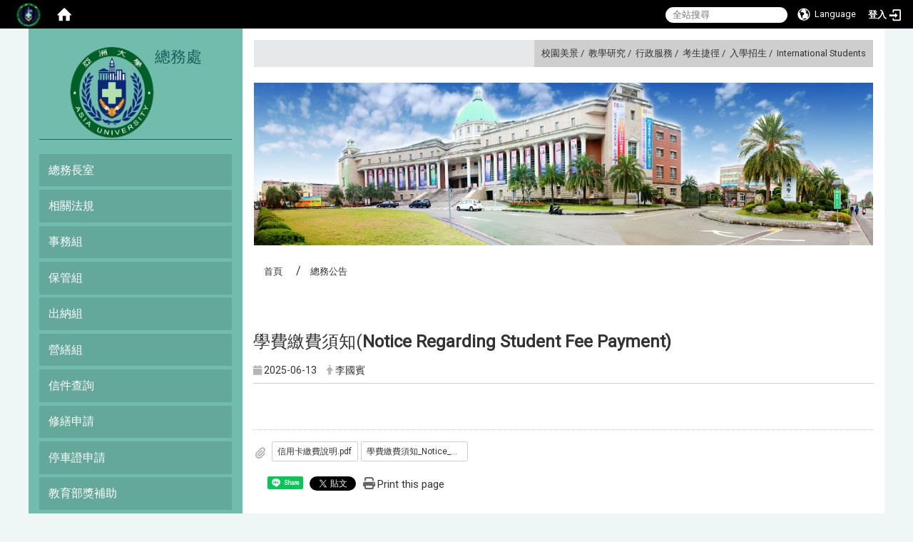

--- FILE ---
content_type: text/html; charset=utf-8
request_url: https://general.asia.edu.tw/zh_tw/GeneralAffairsAnnouncement/%E5%AD%B8%E7%94%9F%E7%B9%B3%E8%B2%BB%E9%A0%88%E7%9F%A5-43416352
body_size: 12512
content:
<!DOCTYPE html>
<html lang="zh_tw" class="orbit">
<head>
<meta http-equiv="Content-Type" content="text/html; charset=UTF-8">
<link rel="stylesheet" media="all" href="/assets/frontend_extend-b958d6def7a69496f09ab2aba20278f036fa9384830825ed67acc20aced89595.css">
<link rel="stylesheet" media="all" href="/assets/front_end-90a51f75b85c9c0851f66391f0366203e847348dabb87732a66f26657e2a4361.css">
<meta property="og:title" content="學費繳費須知(Notice Regarding Student Fee Payment)">
<meta property="og:site_name" content="總務處">
<meta property="og:url" content="/zh_tw/GeneralAffairsAnnouncement/%E5%AD%B8%E7%94%9F%E7%B9%B3%E8%B2%BB%E9%A0%88%E7%9F%A5-43416352">
<meta property="og:description" content="
 

">
<meta property="og:type" content="Article">
<meta property="og:image" content="https://general.asia.edu.tw/uploads/site/site_logo/60fa22318199fb662c000022/574948269.png">
<meta property="og:image:width" content="550">
<meta property="og:image:height" content="550">
  <script src="/assets/jquery-2a83d06853bd343c7bfc2e5d4539814cfa934676e2948ed348311435eca862f5.js"></script>
<script src="/assets/jquery_prefix-5c5a0bbb9dfff7d410703a0565bc948dca28ec736d1a0e725050111c330805d3.js"></script>
<script src="/assets/jquery_ujs_custom-a76b6cd8d652c18d24ed38d1f7a4d18f51d1f594a88a0f2ade82afec33966e2b.js"></script>
<script src="/assets/jquery.cycle2.min-ec60b272289a05b845d7613d074237d008c08a069dc283c2e4c62dfc513242db.js"></script>
<script src="/assets/jquery.cycle2.carousel.min-3d226d0713bcf58909be7c7e753fa1eef4409eee278299adfe70ff4ea646d65f.js"></script>
<script src="/assets/jquery.cycle2.scrollVert.min-ce8da4c3f5e336753d998c9f02e64cc8b7e3977f5f6988133faf24a44c90b427.js"></script>
<script src="/assets/jquery.cycle2.tile.min-83b4b0c4c2604b9c9acb20199a740f4b9e83c227ae46c1a430aa67bf97ff5457.js"></script>
<link rel="stylesheet" media="all" href="/assets/datatables.min-2155ecc89ec52206f289afaf5d99a0a8b8226db6d9f3742ae37ed6690e713642.css">
<script src="/assets/datatables.min-598993c579b423583458a17773ed1e86103dc54e60eae7ab6c27b426af16df6f.js"></script>
<meta name="csrf-param" content="authenticity_token">
<meta name="csrf-token" content="ZqHkPrpBV/N8Vl0mZOegIUuCsYDGOO8ak05MWddFTnLNDvPRutXhYOZq0Nh1kdkovZAGPZIzDj6nX23JihwkVQ==">
<script>
    $.fn.dataTable.defaults.initComplete = function(settings) {
        $(this).find('td:first-child').trigger('click');
    };
</script>
  <meta http-equiv="X-UA-Compatible" content="IE=edge">
  <meta name="viewport" content="width=device-width, initial-scale=1">
  <link rel="shortcut icon" type="image/x-icon" href="/uploads/site/favicon/60fa22318199fb662c000022/574948269.png">
  <title>學生繳費須知 | 總務處</title>
  <link rel="stylesheet" media="all" href="//stackpath.bootstrapcdn.com/font-awesome/4.7.0/css/font-awesome.min.css">
  <link rel="stylesheet" media="all" href="/assets/bootstrap/bootstrap.min-923527f778a1f3ec9d232d00d035efd7501135541721454cb2322a7267eb00e6.css">
  <link rel="stylesheet" media="all" href="/assets/template/template-3bc2af99ed9d5e0fb51ed87a6eb8b4d0cc0b1d3d4fb37925d47750bd5500db69.css">
  <link rel="stylesheet" media="all" href="/assets/template/jquery.scrolling-tabs.min-0aaa5bfc7b51e5bacb1b208e1bc8d8cf1b8daba5c234626bc7fda4be4effb5df.css">
  <link rel="stylesheet" media="print" type="text/css" href="/assets/template/print.css">
  <script src="/assets/plugin/modernizr-d5770395993b83f1cd01c625a62f0cc2a8f2536f7288ef3a45f2863f2e20a9c1.js"></script>
  <script src="/assets/plugin/picturefill.min-1e1f7d4e867ad1ec3d5886ad5e69512b6692509c939a89634ffcf63ba17b6b7d.js"></script>
  <script src="/assets/plugin/jquery.mobile.custom.min-94832de9dd3faaf354dabd20e980b49bfe549a3750d73e5855bc4104b53afe9d.js"></script>
  <script src="/assets/bootstrap.min-18024db0d6a0bc75ca740863a3b491b7f9b9cbd080ba3ee25e22265801d0b0c9.js"></script>
  
  <script src="/assets/plugin/jquery.cycle2.video.min-384b34504c43f5962ffa3295b0b28947fd8a4498968853be0477a5dc664bd9b9.js"></script>
  <script src="/assets/plugin/jquery-bullseye-min-8149d6adb748bd9561e9f1fd822e59337a75d065e017c7891699d50d69414bc2.js"></script>
  <script src="/assets/plugin/jquery.scrolling-tabs.min-2ca04680a371ceee7710b234d1e8795bf3d4247da7327300094cf74ed64829fa.js"></script>

  <script src="/assets/plugin/owl.carousel.min-ec9585fb4e14679aaa65e0d62fac99d496ce23ea8052fc718d5b3fbc84525e61.js"></script>
  <link rel="stylesheet" type="text/css" href="/assets/template/owl.carousel.min.css">
  <link rel="stylesheet" type="text/css" href="/assets/template/owl.theme.default.min.css">
  
  <script src="/assets/app-4babfcc564d24c9d99e2eb465c347e884422ac62d87e4020d2e8519e8a8205ab.js"></script>
  <script src="/assets/frontend-121b87925d20c2b21764d1c5053c911976bcf14ba23128fed1904f6b7a19033d.js"></script>
  <script src="https://apis.google.com/js/platform.js" async defer></script>
  
  <!--[if lt IE 9]>
    <script src="//cdnjs.cloudflare.com/ajax/libs/respond.js/1.4.2/respond.min.js"></script>
  <![endif]-->


<link rel="stylesheet" media="all" href="/assets/basic/icon-02ab17711373a2fee6746d031bbf8f89850adda636a54834e220d1b80d790b49.css">
<link rel="stylesheet" media="all" href="/assets/lib/orbit_bar/orbit-bar-9a68f0bc146ac3fd789a7da1d1e67caa1ff87338517f8a0395b99df664f17cb3.css">
<script src="/assets/frontend_extend-18d8a9e578b8a7c72226a638c39f581b47ee42b5f58651d7f8b57f27c5fab08a.js"></script>
</head>
<body class="internal-page banner_height_setting_0" data-module="announcement">
  <link rel="stylesheet" media="all" href="/assets/fontawesome-6.2.1.min-8aec0118643d34254cb9f5c27b931239c9de8008c849c9800d8651a5da1abcb2.css">
<link rel="stylesheet" media="all" href="/assets/fontawesome-6.2.1-fix.min-a85d2f928ef91b80968519d9fd352220353e6db2bd1a8f61f2f1c4377323c59d.css">
<link rel="stylesheet" media="all" href="/assets/lib/jquery-ui-1.13.2/jquery-ui.min-857eeb1d8eca98b4e9d8d1c09331c0c5844b263fe668efdf8b45679dd9b07c1b.css">
<link rel="stylesheet" media="all" href="/assets/jquery-ui-timepicker-addon-ee91708eac547223792975e0d9a9aae62127da4b28a58d40c0634927f19665f0.css">
  <script src="/assets/lib/jquery-ui-1.13.2/jquery-ui.min-b88d0b98b7b90a20cae0fc32eaf0845ac1ffdc0e4b3176c501e353d45c975064.js"></script>
  <script src="/assets/jquery.ui.datepicker.monthyearpicker-6126b863aa1c4b399bf657869bbc51389d83ff5101b069ff7e1d0b02793c67e1.js"></script>
<style type="text/css">
  .ui-dialog {
    z-index: 2000000000000 !important;
  }
  .ui-datepicker {z-index:1000000 !important}
    @media screen and (min-width:768px){
      html body #orbit-bar .orbit-bar-inner,html body #orbit-bar .orbit-bar-inner form,html body #orbit-bar .orbit-bar-search-sign-language{
        background-color: #000000 !important;
      }
    }
    html body #orbit-bar .orbit-bar-inner,html body #orbit-bar .orbit-bar-inner form,html body #orbit-bar .orbit-bar-search-sign-language{
      background-color: #000000 !important;
    }
    html body #orbit-bar .orbit-bar-inner>ul>li:hover>span, html body #orbit-bar .orbit-bar-inner>ul>li:hover>a, html body #orbit-bar .orbit-bar-inner>ul>li:hover #language, html body #orbit-bar .orbit-bar-inner>ul>li>ul li:hover, html body #orbit-bar .orbit-bar-inner>ul>li>ul li.active,.orbit-bar-search-sign-language li:hover form,.orbit-bar-search-sign-language li:hover label
    {
        background-color: #0095cf !important;
        color: #ffffff !important;
    }
    html body #orbit-bar .orbit-bar-inner>ul>li span:hover,html body #orbit-bar .orbit-bar-inner>ul>li:hover>span#user, html body #orbit-bar .orbit-bar-inner>ul>li>ul li a:hover,html body #orbit-bar .orbit-bar-inner>ul>li:hover #language,html body #orbit-bar .orbit-bar-menu .showlist:hover .orbit-bar-home, html body #orbit-bar .orbit-bar-inner>ul>li:hover label
    {
        color: #ffffff !important;
    }
    html body #orbit-bar .orbit-bar-inner > ul > li > ul
    {
      background-color: #000000 !important;
    }
    @media screen and (max-width:767px){
      html body #orbit-bar .orbit-bar-inner > ul
      {
        background-color: #000000 !important;
      }
      html body #orbit-bar .orbit-bar-inner form{
        background-color: #000000 !important;
      }
    }
    @media screen and (min-width:768px){
      html body #orbit-bar .orbit-bar-search-sign-language #language, html body #orbit-bar .orbit-bar-menu .orbit-bar-home,html body #orbit-bar .orbit-bar-search-sign-language #user,html body #orbit-bar .orbit-bar-inner>ul>li>a,html body #orbit-bar .orbit-bar-inner>ul>li label {
        color: #ffffff !important;
      }
    }
    @media screen and (max-width:767px){
      #orbit-bar .orbit-bar-title a{
        color: #ffffff !important;
      }
      label[for="open-orbit-nav"]{
        border-color: #ffffff !important;
        color: #ffffff !important;
      }
    }
    html body #orbit-bar .orbit-bar-inner > ul > li > ul a,html body #orbit-bar .orbit-bar-inner > ul > li > ul .active{
      color: #ffffff !important;
    }
    html body #orbit-bar .orbit-bar-inner > ul > li > ul:before{
      border-color: transparent transparent #ffffff transparent !important;
    }
    @media screen and (max-width:767px){
      html body #orbit-bar .orbit-bar-search-sign-language #language, html body #orbit-bar .orbit-bar-menu .orbit-bar-home,html body #orbit-bar .orbit-bar-search-sign-language #user,html body #orbit-bar .orbit-bar-inner>ul>li>a,html body #orbit-bar .orbit-bar-inner>ul>li label {
        color: #ffffff !important;
      }
    }
</style>
  <div id="orbit-bar">
      <label for="open-orbit-login" style="display:none;">Open login</label>
      <input type="checkbox" title="open login" id="open-orbit-login">
      <label for="open-orbit-login" class="cover" title="Close login"><p style="display: none;">Close login</p></label>
      <div class="login-window">
        <div class="login-header">
          <label tabindex="0" for="open-orbit-login" class="close">close</label>
          <p>登入 總務處</p>
        </div>
        <div class="login-body">
          <form class="container" action="/sessions?locale=zh_tw" accept-charset="UTF-8" method="post">
<input name="utf8" type="hidden" value="✓"><input type="hidden" name="authenticity_token" value="rOI3RIIozhIdGxmUPL4t4OZRnXAa4IeAMSnHzUmohhAHTSCrgrx4gYcnlGotyFTpEEMqzU7rZqQFOOZdFPHsNw==">
            <div class="prepend input-group">
              <span class="add input-group-addon"><i class="icon-user"></i></span>
              <label for="user_user_id" style="display:none;">Username</label>
              <input class="input" id="user_user_id" title="username" name="user_name" placeholder="使用者帳號" size="30" type="text">
            </div>
            <div class="prepend input-group">
              <span class="add input-group-addon"><i class="icon-lock"></i></span>
              <label for="user_password" style="display:none;">Password</label>
              <input class="input" id="user_password" name="password" placeholder="密碼" title="password" size="30" type="password">
            </div>
            <div class="login-submit-wrap">
              <div class="submit">
                <button class="login-btn" type="submit">登入</button>
              </div>
            </div>
            <script>
              function forgot_password(){
                if(document.getElementById('user_user_id').value !='')
                  var post_data = $.post('/sessions/forgot_password',{ user_name: document.getElementById('user_user_id').value });
                if(document.getElementById('user_user_id').value != ''){
                  post_data.done(function(){
                    try{
                      if(I18n.locale == 'en')
                        if(post_data.responseJSON['user_email'] == '')
                          var alert_texts = 'This user_name or user_email is not registered yet!Please contact customer service to deal with this problem.';
                        else
                          var alert_texts = 'Please check '+post_data.responseJSON['user_email']+' to see the new password for user_name:'+post_data.responseJSON['user_name'].join(' , ');
                      else
                        if(post_data.responseJSON['user_email'] == '')
                          var alert_texts = '該使用者名稱或是使用者email尚未註冊!請聯絡客服協助處理。';
                        else
                          var alert_texts = '請確認'+post_data.responseJSON['user_email']+'來查看使用者名稱:'+post_data.responseJSON['user_name'].join('、')+'的新密碼';
                    }catch(e){
                      if(I18n.locale == 'en')
                        var alert_texts = 'Please contact customer service to deal with the problem.';
                      else
                        var alert_texts = '請聯絡客服協助處理。';
                    };
                    $('.alert-error').text(alert_texts);
                    alert(alert_texts);
                  });
                }else{
                  if(I18n.locale == 'en')
                    var alert_texts = 'Please fill-in your user id without password, click “Forgot your password?“, and check you email for updated password.';
                  else
                    var alert_texts = '請輸入您的使用者帳號無需輸入密碼，點選「忘記密碼」後至您的信箱檢查密碼更新郵件！';
                  alert(alert_texts);
                };
              };
            </script>
            <a onclick="forgot_password()" style="float: left;font-size: 0.813em;margin-left: 1em;" href="#forgot_password">忘記密碼?</a>
            <div style="clear: both;"></div>
</form>        </div>

      </div>
    <input type="checkbox" id="open-orbit-nav" title="orbitbar">
    <div class="orbit-bar-inner">
      <label for="open-orbit-nav">
        <i class="icons-list-2"></i>
      </label>
      <ul class="orbit-bar-menu">
        <li>
          <a href="javascript:;" class="orbit-bar-logo" title="請登入以管理網站,按下開啟登入視窗">
            <img src="/uploads/site/default_image/60fa22318199fb662c000022/574948269.png" alt="奧博科技商標">
            <p style="display: none;">請登入以管理網站,按下開啟登入視窗</p>
          </a>
        </li>
        <li>
          <a href="/" class="orbit-bar-home" title="首頁" tabindex="0"><i class="icons-house"></i><p>home</p></a>
        </li>
      </ul>
      <h1 class="orbit-bar-title">
        <a href="/" title="總務處">總務處</a>
      </h1>
      <ul class="orbit-bar-search-sign-language">
        <li style="background-color:transparent;">
          <form id="search" method="get" action="https://www.google.com/custom" target="_blank" style="border: 0 !important;">
            <input type="hidden" name="authenticity_token" value='value="XFoHQtoilJJFsSLP025J02NZuAqitgeWyPcl5A6mfun39RCt2rYiAd+NrzHCGDDalUsPt/a95rL85gR0U/8Uzg=="'>
            <input type="hidden" name="client" value="pub-&amp;amp">
            <input type="hidden" name="ie" id="ie" value="utf-8">
            <input type="hidden" name="oe" id="oe" value="utf-8">
            <input type="hidden" name="cof" id="cof" value="AH:center;AWFID:03de271f1940eea3;">
            <input type="hidden" name="domains" value="general.asia.edu.tw">
            <input type="hidden" name="sitesearch" value="general.asia.edu.tw">
            <label style="display:none;" for="q" accesskey="S">Google Search</label>
            <input type="search" name="q" id="q" value="" placeholder="全站搜尋" x-webkit-speech="" title="search">
          </form>
        </li>
        <li id="language-li" style="background-color:transparent;" class="mobile_login_bar">
            <a id="languagebutton" href="javascript:;" title="按下關閉語言選單"><span id="language"><i class="icons-earth orbit-bar-language-icon"></i><span class="orbit-bar-language-text">Language</span></span></a>
            <ul>
                  <li class="active">
                    繁體中文
                  </li>
                  <li>
                    <a accesskey="s" href="/zh_cn/GeneralAffairsAnnouncement/%E5%AD%B8%E7%94%9F%E7%B9%B3%E8%B2%BB%E9%A0%88%E7%9F%A5-43416352">
                      简体中文
                    </a>
                  </li>
            </ul>
        </li>
        <li style="margin-right:-1em;" class="mobile_login_bar">
          <a id="loginbutton" title="按下開啟登入視窗" href="javascript:;">
            <label for="open-orbit-login">
              <i style="font-style: inherit;font-size: 0.8rem;width: 2.875em;text-align: right;vertical-align: middle;">登入</i>
              <i class="icons-login" style="font-size: 1.4em;width: 1.875em;text-align: left;vertical-align: middle;"></i>
            </label>
          </a>
        </li>
        <style>
          @media screen and (min-width:768px){
            .orbit-bar-search-sign-language{
              max-height:100%;
            }
          }
        </style>
      </ul>
      <ul id="language-li-ul" class="orbit-bar-mobile-sign-language" style="background-color: #000000 !important;">
        <li>
            <span id="language" class="mobile-button"><i class="icons-earth orbit-bar-language-icon" style="color: #ffffff !important;"></i><span class="orbit-bar-language-text">Language</span></span>
            <ul>
                  <li class="active">
                    繁體中文
                  </li>
                  <li>
                    <a accesskey="s" href="/zh_cn/GeneralAffairsAnnouncement/%E5%AD%B8%E7%94%9F%E7%B9%B3%E8%B2%BB%E9%A0%88%E7%9F%A5-43416352">
                      简体中文
                    </a>
                  </li>
            </ul>
        </li>
        <li>
          <label for="open-orbit-login">
            <i class="icons-login" style="color: #ffffff !important;"></i>
            <p style="display: none;">Open login</p>
          </label>
        </li>
      </ul>
    </div>
  </div>
  <style>
  @media (max-width: 767px) {#orbit-bar ul.orbit-bar-search-sign-language > li + li{width:33.3333%;}}
  </style>
      <script>$('.orbit-bar-logo').off('click').on('click',function(){window.orbit_login_button = $(this);$("#open-orbit-login").click()});</script>
  <script type="text/javascript">
    var lang_opentitle = '按下開啟語言選單';
    var lang_closetitle = '按下關閉語言選單';
    $('#languagebutton').off('click').on('click',function(){
      if ($(this).parent().find('>ul').hasClass('show')) {
        $(this).attr('title', lang_opentitle);
      } else {
        $(this).attr('title', lang_closetitle);
      }
    });
    $('#languagebutton').focus(function(){
      if ($(this).parent().find('>ul').hasClass('show')) {
        $(this).attr('title', lang_closetitle);
      } else {
        $(this).attr('title', lang_opentitle);
      }
    });
    /* when tab key choose close,press enter to close login window start */
    function closelabel(e){
      var keynum;
      if(window.event) // IE
      {
        keynum = e.keyCode
      }
      else if(e.which) // Netscape/Firefox/Opera/chrome
      {
        keynum = e.which
      }
      if( keynum == 13 ){
        $(".orbit-bar-logo").one("focusin",function(){
          window.orbit_login_button.focus();
        })
        $("#open-orbit-login").click();
      };
    }
    $('label.close').attr('onkeydown','closelabel(event)');
    /* when tab key choose  close,press enter to close login window end   */
    $('#loginbutton >label').off('click').on('click',function(){window.orbit_login_button = $('#loginbutton');$("#open-orbit-login").click()});
    $('#loginbutton').off('click').on('click',function(){window.orbit_login_button = $('#loginbutton');$("#open-orbit-login").click()});
    /* press esc to close login window start */
    function esc_close_login_window(event){
      var e = event;
      var keynum;
      if(window.event) // IE
      {
        keynum = e.keyCode;
      }
      else if(e.which) // Netscape/Firefox/Opera/chrome
      {
        keynum = e.which;
      }
      if( keynum == 27 ){
        $(".orbit-bar-logo").one("focusin",function(){
          window.orbit_login_button.focus();
        })
        $("#open-orbit-login").click();
      };
    }
    /* press esc to close login window end   */
    $("#open-orbit-login").on("change",function(){
      if($(this).is(":checked")){
        $(window).off('keydown', esc_close_login_window).on('keydown', esc_close_login_window);
        $("#user_user_id").focus(); //when open login window,focus on the username
      }else{
        $(window).off('keydown', esc_close_login_window);
      }
    })
    $(".login-body form").on("submit",function(){
      $(this).append("<input type='hidden' name='referer_url' value='/zh_tw/GeneralAffairsAnnouncement/%E5%AD%B8%E7%94%9F%E7%B9%B3%E8%B2%BB%E9%A0%88%E7%9F%A5-43416352'/>");
    })
    var I18n = {};
    Object.defineProperty(I18n,"locale",{
      value: "zh_tw"
    });
    Object.defineProperty(I18n,"validLocales",{
      value: ["zh_tw","zh_cn"]
    });
  </script>
  <style>
    #language-li ul li a{
      margin-left: 0;
      position: relative;
    }
    @media screen and (min-width:768px){
        .sub_orbit_bar{
          background-color:#000000!important;
        }
        .orbit-bar-menu{
          background-color:transparent!important;
        }
        .sub_orbit_bar_text{
          color:#ffffff!important;
        }
    }
    @media screen and (max-width:767px){
        .sub_orbit_bar{
          background-color:#000000!important;
        }
        .orbit-bar-menu{
          background-color:#000000!important;
        }
        .sub_orbit_bar_text{
          color:#ffffff!important;
        }
      .mobile_login_bar{
        width: 50%!important;
      }
    }
      @media screen and (max-width: 767px){
        #orbit-bar .orbit-bar-inner .orbit-bar-mobile-sign-language {
            background: #333;
            display: block;
            margin: 0;
            position: absolute;
            right: 0;
            top: 0;
        }
      }
    .orbit-bar-mobile-sign-language {
        display: none;
    }
    @media screen and (max-width: 767px){
      #orbit-bar .orbit-bar-inner .orbit-bar-mobile-sign-language > li ul.show {
        display: block;
      }
      #orbit-bar .orbit-bar-inner .orbit-bar-mobile-sign-language > li > span > span {
        display: none;
      }
      #orbit-bar .orbit-bar-inner .orbit-bar-mobile-sign-language > li {
        color: #fff;
        float: left;
        position: relative;
      }
      #orbit-bar .orbit-bar-inner .orbit-bar-mobile-sign-language > li > span , #orbit-bar .orbit-bar-inner .orbit-bar-mobile-sign-language > li > label{
        cursor: pointer;
        display: block;
        height: 40px;
        line-height: 43px;
        width: 40px;
        text-align: center;
        margin-bottom: 0;
      }
      #orbit-bar .orbit-bar-inner .orbit-bar-mobile-sign-language > li ul {
          background: #333 none repeat scroll 0 0;
          border-radius: 0;
          display: none;
          position: fixed;
          right: 0;
          top: 40px;
          width: 100%;
      }
    }
  </style>
  <script>
    function calc_orbit_bar_title_width(){
      if($(window).outerWidth(true) <= 767){
        $('.orbit-bar-inner > .orbit-bar-title').css({'width': '','margin': ''});
        return;
      }
      var w1 = $('.orbit-bar-inner').width();
      var w2 = $('.orbit-bar-inner>*:not(.orbit-bar-title)').map(function(i,v){
        if ($(v).hasClass('custom_widget') && $(v).text().replace(/\s+/,'')==''){
          $(v).css('flex','none');
          return 0;
        }else{
          return $(v).css('display') == 'none' ? 0 : $(v).outerWidth(true);
        }
      }).toArray().reduce(function(v1,v2){return v1+v2});
      var w3 = $('.orbit-bar-title').css('margin-left').match(/([\d\.]+)px$/);
      w3 = w3 ? parseFloat(w3[0]) : 0;
      var w4 = $('.orbit-bar-title').css('margin-right').match(/([\d\.]+)px$/);
      w4 = w4 ? parseFloat(w4[0]) : 0;
      var title_width = w1-w2-w3-w4-2;
      $('.orbit-bar-title').width(title_width);
      return title_width;
    }
    $(document).ready(function(){
      calc_orbit_bar_title_width();
      $(".orbit-bar-inner").css("overflow","visible");
      if($(window).outerWidth(true) <= 767){
        $('.orbit-bar-menu').before($('.orbit-bar-title'));
      }else{
        $(".orbit-bar-search-sign-language").before($('.orbit-bar-title'));
      }
    })
    $(window).on("load",function(){
      calc_orbit_bar_title_width();
    })
    $(window).resize(function(){
      calc_orbit_bar_title_width();
      if($(window).outerWidth(true) <= 767){
        $('.orbit-bar-menu').before($('.orbit-bar-title'));
      }else{
        $(".orbit-bar-search-sign-language").before($('.orbit-bar-title'));
      }
    })
  </script>

  <div class="background" data-pp="100"></div>
  

<div id="fb-root"></div>

<script>!function(d,s,id){var js,fjs=d.getElementsByTagName(s)[0];if(!d.getElementById(id)){js=d.createElement(s);js.id=id;js.src="https://platform.twitter.com/widgets.js";fjs.parentNode.insertBefore(js,fjs);}}(document,"script","twitter-wjs");</script>
<div class="mobile-menu">
  <button type="button" class="navbar-toggle collapsed" data-toggle="collapse" data-target="#layout-navigation">
        <span class="sr-only">Toggle navigation</span>
        <span class="icon-bar icon-bar-top"></span>
        <span class="icon-bar icon-bar-middle"></span>
        <span class="icon-bar icon-bar-bottom"></span>
  </button>
  <div class="cover"></div>
</div>
<header class="navbar layout-header no-print" role="navigation">
  <div class="container headercontain">
    <div class="header-nav">
      <div class="navwrap">
        <div class="navinner">
          <a id="accesskey_top" accesskey="U" title="accesskey top" href="#">:::</a>
            <a href="https://www.asia.edu.tw/zh_tw/yard/scenery" target="_blank" title="校園美景">校園美景</a> /  <a href="https://www.asia.edu.tw/zh_tw/learning/academics" target="_blank" title="教學研究">教學研究</a> /  <a href="https://www.asia.edu.tw/zh_tw/about/organization" target="_blank" title="行政服務">行政服務</a> /  <a href="https://austars.asia.edu.tw/" target="_blank" title="考生捷徑">考生捷徑</a> /  <a href="https://rd.asia.edu.tw/?locale=zh_tw" target="_blank" title="入學招生">入學招生</a> /  <a href="https://ciae.asia.edu.tw/" target="_blank" title="International Students">International Students</a>
        </div>
      </div>
    </div>

    <section class="header-banner" data-pp="1000"><div class="w-ba-banner ba-banner-widget-2" data-subpart-id="614027788199fb6296000035">
  <div class="w-ba-banner__wrap  cycle-slideshow" data-list="images" data-level="0" data-cycle-slides=".w-ba-banner__slide" data-cycle-log="false" data-cycle-auto-height="0" data-cycle-speed="500" data-cycle-timeout="5000" data-cycle-fx="fade" data-cycle-pager=".banner_caption_614027788199fb6296000035" data-pager-template="&lt;li&gt;&lt;button&gt;&lt;/button&gt;&lt;/li&gt;" data-pager-active-class="active-slide" data-cycle-youtube="true" data-cycle-youtube-autostart="false" data-cycle-swipe="true" data-cycle-swipe-fx="scrollHorz">
     <div class="w-ba-banner__slide active" data-link="" data-cycle-title="banner" data-cycle-desc="" data-overlay-template="&lt;h3&gt;banner&lt;/h3&gt;" data-target="" data-category="" data-tags="">
       <a href="" target="" title="banner">
           <img class="w-ba-banner__image banner-responsive" src="/uploads/banner_image/file/613ec1808199fb31d400000e/sys_1048_6276725_99097.jpg" alt="banner">
       </a>

    </div>
  </div>
  <ul class="w-ba-banner__pager-2 banner-pager banner_caption_614027788199fb6296000035"></ul>
	<ul class="controlplay">
<a class="resume-slide" title="繼續播放"><i></i></a><a class="pause-slide" title="暫停播放"><i></i></a>
</ul>
	<ul class="button-mid">
  <i class="fa fa-angle-left prev-button" aria-hidden="true" title="上一張"></i>
  <i class="fa fa-angle-right next-button" aria-hidden="true" title="下一張"></i>
	</ul>
</div>
<script>
	var flag = 1;
	$('.pause-slide').click(function(){
		$(this).parent("ul").parent('.w-ba-banner').find(".cycle-slideshow").cycle('pause');
	});
	$('.resume-slide').click(function(){
		$(this).parent("ul").parent('.w-ba-banner').find(".cycle-slideshow").cycle('resume');
	});
	$('.next-button').off('click').on('click',function(){
		$(this).parent("ul").parent('.w-ba-banner').find(".cycle-slideshow").cycle("next");
		
	})
	$('.prev-button').off('click').on('click',function(){
		$(this).parent("ul").parent('.w-ba-banner').find(".cycle-slideshow").cycle("prev");
	})
</script></section>
    <div class="collapse navbar-collapse modules-menu" id="layout-navigation">
      <div class="navbar-header">
        <button type="button" class="navbar-toggle collapsed" data-toggle="collapse" data-target="#layout-navigation">
          <span class="sr-only">Toggle navigation</span>
          <span class="icon-bar icon-bar-top"></span>
          <span class="icon-bar icon-bar-middle"></span>
          <span class="icon-bar icon-bar-bottom"></span>
        </button>
      
      <script>$(document).ready(function(){var url =$('.site-logo').eq(0).attr('src');if(url == "/assets/default-site-logo.png"){$('.navbar-brand').eq(0).remove();};if($('.navbar-brand').length == 2){$('.site-logo').css('height','auto')};$('.site-logo').eq(0).css('margin-right',0);$('.navbar-brand').css('padding-right',0)})</script>
        <a title="主頁" class="navbar-brand" href="/"><h2 class="default_site_h1">
<img class="site-logo" src="/uploads/site/site_logo/60fa22318199fb662c000022/574948269.png" alt="總務處的Logo"> 總務處<span style="display: none;">總務處</span>
</h2></a>
      </div>
    <a id="accesskey_menu" title="accesskey menu" accesskey="M" href="#">:::</a>
      <ul id="main-nav" class="navbar-right navbar-nav modules-menu-level-0 nav-level-0 no-print" data-menu-level="0">
<li>
    <a href="/zh_tw/GeneralAffairsOffice" title="總務長室" data-menu-link="true" class="dropdown-toggle" target="_self">總務長室</a>
    
  </li>
<li>
    <a href="/zh_tw/law" title="相關法規" data-menu-link="true" class="dropdown-toggle" target="_self">相關法規</a>
    
  </li>
<li>
    <a href="#" title="事務組" data-menu-link="true" class="dropdown-toggle" target="_self">事務組</a>
    <ul class="modules-menu-level-1 nav-level-1" data-menu-level="1">
<li>
        <a href="/zh_tw/Businessteam01/Staffincharge" title="人員執掌" data-menu-link="true" target="_self">人員執掌</a>
        
      </li>
<li>
        <a href="/zh_tw/Businessteam01/Formdownload" title="表單下載" data-menu-link="true" target="_self">表單下載</a>
        
      </li>
<li>
        <a href="/zh_tw/Businessteam01/commonproblem" title="常見問題" data-menu-link="true" target="_self">常見問題</a>
        
      </li>
</ul>
  </li>
<li>
    <a href="#" title="保管組" data-menu-link="true" class="dropdown-toggle" target="_self">保管組</a>
    <ul class="modules-menu-level-1 nav-level-1" data-menu-level="1">
<li>
        <a href="/zh_tw/Custodygroup01/Staffincharge01" title="人員執掌" data-menu-link="true" target="_self">人員執掌</a>
        
      </li>
<li>
        <a href="/zh_tw/Custodygroup01/Formdownload01" title="表單下載" data-menu-link="true" target="_self">表單下載</a>
        
      </li>
<li>
        <a href="/zh_tw/Custodygroup01/commonproblem01" title="常見問題" data-menu-link="true" target="_self">常見問題</a>
        
      </li>
</ul>
  </li>
<li>
    <a href="#" title="出納組 " data-menu-link="true" class="dropdown-toggle" target="_self">出納組 </a>
    <ul class="modules-menu-level-1 nav-level-1" data-menu-level="1">
<li>
        <a href="/zh_tw/CashierGroup01/Staffincharge02" title="人員執掌" data-menu-link="true" target="_self">人員執掌</a>
        
      </li>
<li>
        <a href="/zh_tw/CashierGroup01/Formdownload02" title="表單下載" data-menu-link="true" target="_self">表單下載</a>
        
      </li>
</ul>
  </li>
<li>
    <a href="#" title="營繕組" data-menu-link="true" class="dropdown-toggle" target="_self">營繕組</a>
    <ul class="modules-menu-level-1 nav-level-1" data-menu-level="1">
<li>
        <a href="/zh_tw/CampingTeam01/Staffincharge03" title="人員執掌" data-menu-link="true" target="_self">人員執掌</a>
        
      </li>
<li>
        <a href="/zh_tw/CampingTeam01/Formdownload03" title="表單下載" data-menu-link="true" target="_self">表單下載</a>
        
      </li>
</ul>
  </li>
<li>
    <a href="#" title="信件查詢" data-menu-link="true" class="dropdown-toggle" target="_self">信件查詢</a>
    <ul class="modules-menu-level-1 nav-level-1" data-menu-level="1">
<li>
        <a href="/zh_tw/Letterquery01/Studentletter" title="學生信件" data-menu-link="true" target="_self">學生信件</a>
        <ul class="modules-menu-level-2 nav-level-2" data-menu-level="2"><li>
            <a href="https://edupub.asia.edu.tw/Letter/Letter/letterQuery.aspx?QueryType=2" title="學生信件" data-menu-link="true" target="_blank">學生信件</a>
          </li></ul>
      </li>
<li>
        <a href="/zh_tw/Letterquery01/Facultyletter" title="教職員信件" data-menu-link="true" target="_self">教職員信件</a>
        <ul class="modules-menu-level-2 nav-level-2" data-menu-level="2"><li>
            <a href="https://edupub.asia.edu.tw/Letter/Letter/letterQuery.aspx?QueryType=1" title="教職員信件" data-menu-link="true" target="_blank">教職員信件</a>
          </li></ul>
      </li>
</ul>
  </li>
<li>
    <a href="/zh_tw/Repairapplication" title="修繕申請" data-menu-link="true" class="dropdown-toggle" target="_self">修繕申請</a>
    
  </li>
<li>
    <a href="/zh_tw/Parkingpermitapplication" title="停車證申請" data-menu-link="true" class="dropdown-toggle" target="_self">停車證申請</a>
    
  </li>
<li>
    <a href="/zh_tw/MinistryofEducationAwardGrant" title="教育部獎補助" data-menu-link="true" class="dropdown-toggle" target="_self">教育部獎補助</a>
    
  </li>
<li>
    <a href="https://edupub.asia.edu.tw/bidinfo/public/bidquery.aspx" title="招標資訊" data-menu-link="true" class="dropdown-toggle" target="_blank">招標資訊</a>
    
  </li>
<li>
    <a href="/zh_tw/procurement" title="綠色採購" data-menu-link="true" class="dropdown-toggle" target="_self">綠色採購</a>
    
  </li>
<li>
    <a href="/zh_tw/sustainability" title="永續學餐" data-menu-link="true" class="dropdown-toggle" target="_self">永續學餐</a>
    
  </li>
</ul>
      <section class="box" data-pp="30"></section>
</div>
    </div>
  
</header>


  <!-- <section class="layout-slide no-print single-child-datapp" data-pp="300"></section> -->
  <div class="layout-content">
    <div class="layout-content-inner container">
      <div class="top pagecontent contentwrap">
        <div class="breadcrumb-wrap" data-pp="500"></div>
        <div class="sitemenu-wrap" data-pp="400"></div>
        <div class="content">
        <section class="page-content-box col-sm-3" data-pp="901"></section>
        <section class="page-content-box col-sm-6" data-pp="902"></section>
        <section class="page-content-box col-sm-3" data-pp="903"></section>
        </div>
        <div class="row">
          <section class="layout-content-box left-column col-sm-9">
          <div class="extra" data-pp="600">
<div class="widget-breadcrumb widget1 no-print" data-subpart-id="614027788199fb6296000037">
  <ul class="list-inline breadcrumb" data-list="crumbs" data-level="0">
  	<li data-category="" data-tags="">
  		<a href="/?locale=zh_tw">首頁</a>
  	</li>
  
  	<li data-category="" data-tags="">
  		<a href="/zh_tw/GeneralAffairsAnnouncement">總務公告</a>
  	</li>
  </ul>
</div>
<div class="sitemenu-wrap sitemenu-horizontal no-print" data-subpart-id="614027788199fb6296000039">
	
	<a id="accesskey_sitemenu" accesskey="S" href="/zh_tw/accesskey" title="Sitemenu">:::</a>
	<h3 class="sitemenu-title"></h3>
	<ul data-list="pages" class="sitemenu-list level-1 list-unstyled" data-level="0"></ul>
</div>
</div>
          <main id="main-content" class="main-content" data-content="true"><div>



<meta http-equiv="Content-Type" content="text/html; charset=UTF-8">
<style type="text/css">
  .full-size-img img {
    width: 100%;
  }
  .full-size-img {
      width: 100%;
  }
  .s-annc__sub-img.pull-right {
    margin-left: 2em;
  }
  .s-annc__sub-img.pull-left {
    margin-right: 2em;
  }
</style>
<article class="s-annc show-announcement">
  <h1 class="s-annc__show-title">學費繳費須知(<strong>Notice Regarding Student Fee Payment)</strong>
</h1>
  
  <ul class="s-annc__meta-wrap list-unstyled no-print">
    <li class="s-annc__date-wrap s-annc__meta--item">
      <i class="fa fa-calendar-o"></i>
      <span class="s-annc__date" date-format="%Y-%m-%d"> 2025-06-13</span>
    </li>
    <li class="s-annc__author-wrap s-annc__meta--item">
      <i class="fa fa-male"></i>
      <span class="s-annc__author">李國賓</span>
    </li>
    <li class="s-annc__tag-wrap s-annc__meta--item ">
      <i class="fa fa-tags"></i>
      <span data-list="tags" data-level="0"></span>
    </li>
  </ul>

  <section class="s-annc__post-wrap">
    <div class="s-annc__sub-img  hide">
    <img src="" alt="">
    <span class="s-annc__img_description"></span>
    </div>
    <div class="s-annc__subtitle"></div>
    <div class="s-annc__post-body">
<div class="ptcontent clearfix floatholder">
<div class="clr"> </div>
</div>
</div>
  </section>
  <div id="sub_anncs_list"></div>
  <ul class="s-annc__related-wrap list-unstyled no-print">
    <li class="s-annc__related-file">
      <i class="fa fa-fw fa-paperclip"></i>
      <div class="s-annc__related-file-list" data-list="bulletin_files" data-level="0">
        <a class="s-annc__flie-title  btn  btn-default  btn-sm" href="/xhr/announcements/file/6842815f8199fb28b09ce074/%E4%BF%A1%E7%94%A8%E5%8D%A1%E7%B9%B3%E8%B2%BB%E8%AA%AA%E6%98%8E.pdf" title="信用卡繳費說明.pdf">信用卡繳費說明.pdf</a>
      
        <a class="s-annc__flie-title  btn  btn-default  btn-sm" href="/xhr/announcements/file/6842815f8199fb28b09ce075/%E5%AD%B8%E8%B2%BB%E7%B9%B3%E8%B2%BB%E9%A0%88%E7%9F%A5_Notice_Regarding_Student_Fee_Payment_.pdf" title="學費繳費須知_Notice_Regarding_Student_Fee_Payment_.pdf">學費繳費須知_Notice_Regarding_Student_Fee_Payment_.pdf</a>
      </div>
    </li>

    <li class="s-annc__related-link">
      <i class="fa fa-fw fa-link"></i>
      <div class="s-annc__related-link-list" data-list="bulletin_links" data-level="0"></div>
    </li>
  </ul>

</article>

<p>


<script>
  (function($) {

    function hideEmptyEl(el, elParent) {
      if( el.length === 0) {
        elParent.addClass('hide');
      }
    }

    // Hiding parent element when children elements are not present
    // Tags
    hideEmptyEl($('.s-annc__tag'), $('.s-annc__tag-wrap'));
    
    // Attachments
    hideEmptyEl($('.s-annc__flie-title'), $('.s-annc__related-file'));
    
    // Links
    hideEmptyEl($('.s-annc__link-title'), $('.s-annc__related-link'));
    $("img[src='']").remove();
  }(jQuery));
</script></p>


<style type="text/css">
  div[contentEditable=true]:empty:before{
    content: attr(data-ph);
    color: #000000;
    padding-left: 3%;
    font-weight: bold;
    font-family: serif;
  }
  .announcement-comment {
    margin-top: 1em;
    border: solid 0.2em #000000;
    background: #ffffff;
    color: #000000;
    font-size: 1.15em;
    padding: 0.3em 0 0.3em 3%;
    border-radius: 0.7em;
    display: inline-block;
    width: 80%;
    outline: 0;
  }
  .annc-comment-div,.annc-comments{
    display: flex;
    align-items: center;
    flex-wrap: wrap;
  }
  .btn-comment{
    margin-top: 1em;
    margin-left: 3%;
    color: #ffffff;
    font-size: 1em;
    background: #000000;
    margin-left: 3%;
  }
  .btn.btn-comment:focus{
    color: #ffffff;
  }
  .btn-comment:hover{
    color: #ffffff;
    background-color: #0095cf;
  }
  .annc-comments-nickname {
    margin-top: 1em;
    margin-left: 3%;
    color: #000000;
  }
  .comment-time{
    padding-left: 1em;
    width: 100%;
    color: #000000;
  }
  .annc-comments{
    margin: 1.5em 0;
  }
  @media (max-width: 767px) {
    .annc-comment-div,.annc-comments{
      justify-content: center;
    }
    .announcement-comment {
      width: 100%;
    }
  }
</style>
<script type="text/javascript">
  $(function(){
    $('.annc-comment-div .btn-comment').click(function(){
      $.ajax({
        url: "/xhr/announcements/%E5%AD%B8%E7%94%9F%E7%B9%B3%E8%B2%BB%E9%A0%88%E7%9F%A5-43416352-43416352/comment",
        data : {"comment" : $(this).parents('.annc-comment-div').find('.announcement-comment').html()},
        dataType : "json",
        type : "get",
        success : function(data){
          window.location.href = window.location.href
        }
      })
    })
  })
</script>
</div></main>
          <div class="box-social-share no-print">
<!-- Load Facebook SDK for JavaScript -->
								<div id="fb-root"></div>
								<script style="display: none !important;;">(function(d, s, id) {
									var js, fjs = d.getElementsByTagName(s)[0];
									if (d.getElementById(id)) return;
									js = d.createElement(s); js.id = id;
									js.src = "https://connect.facebook.net/en_US/sdk.js#xfbml=1&version=v3.0";
									fjs.parentNode.insertBefore(js, fjs);
								}(document, 'script', 'facebook-jssdk'));</script>
								<div class="fb-share-button" data-type="button"></div>
<a class="line-it-button" title="Share this page on LINE. (open in new window.)" href="javascript:void(0)" target="_blank">
					<img src="https://www.line-website.com/social-plugins/img/common/line_v3@3x.png" alt="Line icon">
					<span class="label">
						<span class="lang">
							Share
						</span>
					</span>
				</a>
				<script style="display: none !important;">
				$('.line-it-button').attr('href','https://social-plugins.line.me/lineit/share?url='+encodeURIComponent(document.location.href)+"&text="+document.title)
				</script><div class="tw-share-button"><a href="https://twitter.com/share" class="twitter-share-button" data-dnt="true" data-count="none">Tweet</a></div>
<div class="print-button"><a href="#" title="print" onclick="window.print();return false;"><i class="fa fa-print"></i><span class="print-txt">Print this page</span></a></div>
</div>
          <div class="extra" data-pp="700"></div>
          </section>
          <aside class="layout-content-box aside right-column col-sm-3" data-pp="13"></aside>
        </div>
       <div class="extra" data-pp="800"></div>
      </div>
    </div>
  </div>
  

<footer class="layout-footer no-print footercontainer">
  <div class="footerfloat">
    <div class="container layout-footer-inner">
      <div class="layout-footer-content">| <a href="http://web.asia.edu.tw/files/13-1000-3380.php">校園交通導覽</a> | <a href="http://web.asia.edu.tw/files/87-1000-125.php?Lang=zh-tw">聯絡我們</a> | <a href="http://web.asia.edu.tw/files/13-1000-10086.php">隱私權政策</a> |  <br>
41354 <a href="https://www.google.com.tw/maps/place/%E4%BA%9E%E6%B4%B2%E5%A4%A7%E5%AD%B8/@24.0473316,120.6864899,17z/data=!3m1!4b1!4m2!3m1!1s0x34693b17a99d736b:0x1c471d70cdc89dc9" target="_blank">台中市霧峰區柳豐路500號</a>　886-4-23323456　　本校網址：<a href="https://wwww.asia.edu.tw" target="_blank">https://www.asia.edu.tw</a><br>
Copyright © 亞洲大學Asia University.　本網站所有內容未經許可授權，禁止以任何方式發表使用</div>
      <div class="footer-counter">造訪人次 : 573066</div>
      <div class="footer-updated-date">最後更新日期 : <span class="last-updated-date" date-format="%Y-%m-%d %H:%M"> 2026-01-12 16:54</span>
</div>
    </div>
  </div>
</footer>


</body>
</html>
